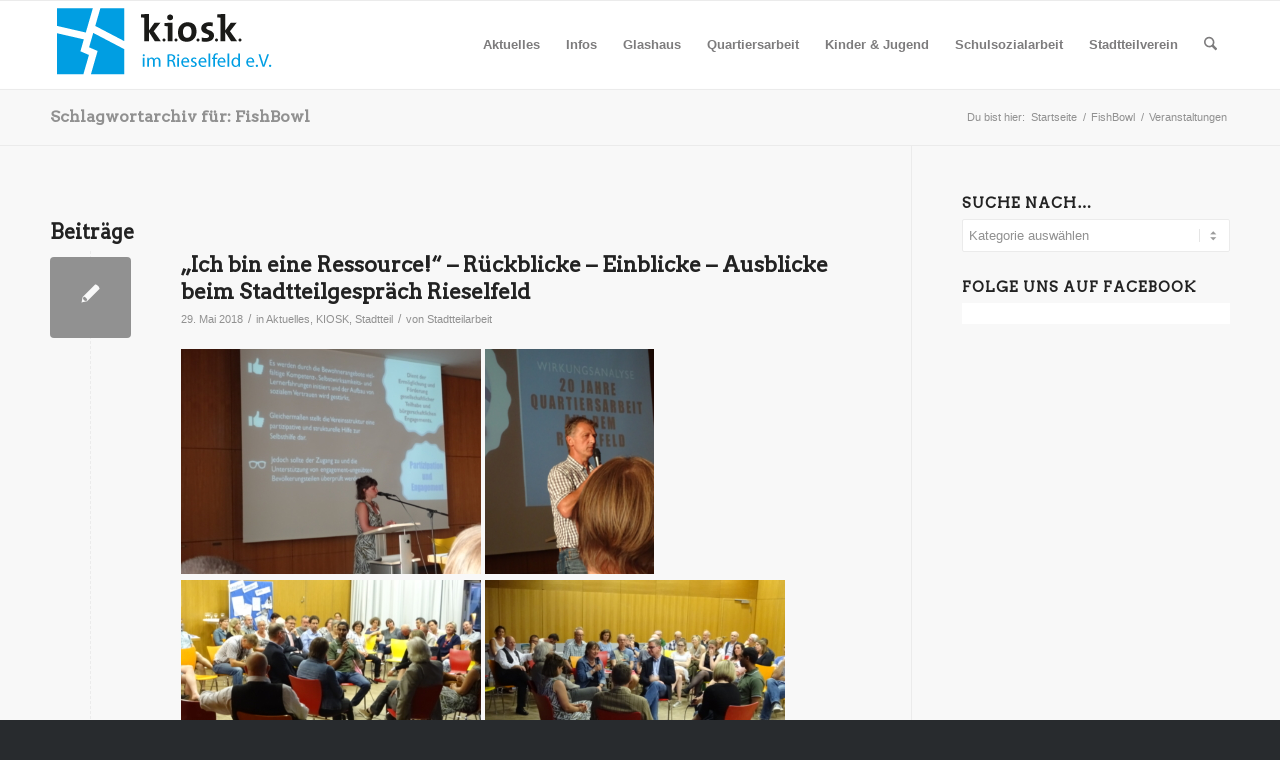

--- FILE ---
content_type: text/html; charset=UTF-8
request_url: https://kiosk.rieselfeld.org/tag/fishbowl/
body_size: 18625
content:
<!DOCTYPE html>
<html lang="de" class="html_stretched responsive av-preloader-disabled  html_header_top html_logo_left html_main_nav_header html_menu_right html_slim html_header_sticky html_header_shrinking html_mobile_menu_phone html_header_searchicon html_content_align_center html_header_unstick_top_disabled html_header_stretch_disabled html_av-overlay-side html_av-overlay-side-classic html_av-submenu-noclone html_entry_id_3983 av-cookies-no-cookie-consent av-no-preview av-default-lightbox html_text_menu_active av-mobile-menu-switch-default">
<head>
<meta charset="UTF-8" />
<meta name="robots" content="noindex, follow" />


<!-- mobile setting -->
<meta name="viewport" content="width=device-width, initial-scale=1">

<!-- Scripts/CSS and wp_head hook -->
<title>FishBowl &#8211; KIOSK im Rieselfeld e.V.</title>
<meta name='robots' content='max-image-preview:large' />
	<style>img:is([sizes="auto" i], [sizes^="auto," i]) { contain-intrinsic-size: 3000px 1500px }</style>
	<link rel="alternate" type="application/rss+xml" title="KIOSK im Rieselfeld e.V. &raquo; Feed" href="https://kiosk.rieselfeld.org/feed/" />
<link rel="alternate" type="application/rss+xml" title="KIOSK im Rieselfeld e.V. &raquo; Kommentar-Feed" href="https://kiosk.rieselfeld.org/comments/feed/" />
<link rel="alternate" type="text/calendar" title="KIOSK im Rieselfeld e.V. &raquo; iCal Feed" href="https://kiosk.rieselfeld.org/veranstaltungen/?ical=1" />
<link rel="alternate" type="application/rss+xml" title="KIOSK im Rieselfeld e.V. &raquo; FishBowl Schlagwort-Feed" href="https://kiosk.rieselfeld.org/tag/fishbowl/feed/" />

<!-- google webfont font replacement -->

			<script type='text/javascript'>

				(function() {

					/*	check if webfonts are disabled by user setting via cookie - or user must opt in.	*/
					var html = document.getElementsByTagName('html')[0];
					var cookie_check = html.className.indexOf('av-cookies-needs-opt-in') >= 0 || html.className.indexOf('av-cookies-can-opt-out') >= 0;
					var allow_continue = true;
					var silent_accept_cookie = html.className.indexOf('av-cookies-user-silent-accept') >= 0;

					if( cookie_check && ! silent_accept_cookie )
					{
						if( ! document.cookie.match(/aviaCookieConsent/) || html.className.indexOf('av-cookies-session-refused') >= 0 )
						{
							allow_continue = false;
						}
						else
						{
							if( ! document.cookie.match(/aviaPrivacyRefuseCookiesHideBar/) )
							{
								allow_continue = false;
							}
							else if( ! document.cookie.match(/aviaPrivacyEssentialCookiesEnabled/) )
							{
								allow_continue = false;
							}
							else if( document.cookie.match(/aviaPrivacyGoogleWebfontsDisabled/) )
							{
								allow_continue = false;
							}
						}
					}

					if( allow_continue )
					{
						var f = document.createElement('link');

						f.type 	= 'text/css';
						f.rel 	= 'stylesheet';
						f.href 	= 'https://fonts.googleapis.com/css?family=Arvo&display=auto';
						f.id 	= 'avia-google-webfont';

						document.getElementsByTagName('head')[0].appendChild(f);
					}
				})();

			</script>
			<script type="text/javascript">
/* <![CDATA[ */
window._wpemojiSettings = {"baseUrl":"https:\/\/s.w.org\/images\/core\/emoji\/16.0.1\/72x72\/","ext":".png","svgUrl":"https:\/\/s.w.org\/images\/core\/emoji\/16.0.1\/svg\/","svgExt":".svg","source":{"concatemoji":"https:\/\/kiosk.rieselfeld.org\/wp-includes\/js\/wp-emoji-release.min.js?ver=6.8.3"}};
/*! This file is auto-generated */
!function(s,n){var o,i,e;function c(e){try{var t={supportTests:e,timestamp:(new Date).valueOf()};sessionStorage.setItem(o,JSON.stringify(t))}catch(e){}}function p(e,t,n){e.clearRect(0,0,e.canvas.width,e.canvas.height),e.fillText(t,0,0);var t=new Uint32Array(e.getImageData(0,0,e.canvas.width,e.canvas.height).data),a=(e.clearRect(0,0,e.canvas.width,e.canvas.height),e.fillText(n,0,0),new Uint32Array(e.getImageData(0,0,e.canvas.width,e.canvas.height).data));return t.every(function(e,t){return e===a[t]})}function u(e,t){e.clearRect(0,0,e.canvas.width,e.canvas.height),e.fillText(t,0,0);for(var n=e.getImageData(16,16,1,1),a=0;a<n.data.length;a++)if(0!==n.data[a])return!1;return!0}function f(e,t,n,a){switch(t){case"flag":return n(e,"\ud83c\udff3\ufe0f\u200d\u26a7\ufe0f","\ud83c\udff3\ufe0f\u200b\u26a7\ufe0f")?!1:!n(e,"\ud83c\udde8\ud83c\uddf6","\ud83c\udde8\u200b\ud83c\uddf6")&&!n(e,"\ud83c\udff4\udb40\udc67\udb40\udc62\udb40\udc65\udb40\udc6e\udb40\udc67\udb40\udc7f","\ud83c\udff4\u200b\udb40\udc67\u200b\udb40\udc62\u200b\udb40\udc65\u200b\udb40\udc6e\u200b\udb40\udc67\u200b\udb40\udc7f");case"emoji":return!a(e,"\ud83e\udedf")}return!1}function g(e,t,n,a){var r="undefined"!=typeof WorkerGlobalScope&&self instanceof WorkerGlobalScope?new OffscreenCanvas(300,150):s.createElement("canvas"),o=r.getContext("2d",{willReadFrequently:!0}),i=(o.textBaseline="top",o.font="600 32px Arial",{});return e.forEach(function(e){i[e]=t(o,e,n,a)}),i}function t(e){var t=s.createElement("script");t.src=e,t.defer=!0,s.head.appendChild(t)}"undefined"!=typeof Promise&&(o="wpEmojiSettingsSupports",i=["flag","emoji"],n.supports={everything:!0,everythingExceptFlag:!0},e=new Promise(function(e){s.addEventListener("DOMContentLoaded",e,{once:!0})}),new Promise(function(t){var n=function(){try{var e=JSON.parse(sessionStorage.getItem(o));if("object"==typeof e&&"number"==typeof e.timestamp&&(new Date).valueOf()<e.timestamp+604800&&"object"==typeof e.supportTests)return e.supportTests}catch(e){}return null}();if(!n){if("undefined"!=typeof Worker&&"undefined"!=typeof OffscreenCanvas&&"undefined"!=typeof URL&&URL.createObjectURL&&"undefined"!=typeof Blob)try{var e="postMessage("+g.toString()+"("+[JSON.stringify(i),f.toString(),p.toString(),u.toString()].join(",")+"));",a=new Blob([e],{type:"text/javascript"}),r=new Worker(URL.createObjectURL(a),{name:"wpTestEmojiSupports"});return void(r.onmessage=function(e){c(n=e.data),r.terminate(),t(n)})}catch(e){}c(n=g(i,f,p,u))}t(n)}).then(function(e){for(var t in e)n.supports[t]=e[t],n.supports.everything=n.supports.everything&&n.supports[t],"flag"!==t&&(n.supports.everythingExceptFlag=n.supports.everythingExceptFlag&&n.supports[t]);n.supports.everythingExceptFlag=n.supports.everythingExceptFlag&&!n.supports.flag,n.DOMReady=!1,n.readyCallback=function(){n.DOMReady=!0}}).then(function(){return e}).then(function(){var e;n.supports.everything||(n.readyCallback(),(e=n.source||{}).concatemoji?t(e.concatemoji):e.wpemoji&&e.twemoji&&(t(e.twemoji),t(e.wpemoji)))}))}((window,document),window._wpemojiSettings);
/* ]]> */
</script>
<style id='wp-emoji-styles-inline-css' type='text/css'>

	img.wp-smiley, img.emoji {
		display: inline !important;
		border: none !important;
		box-shadow: none !important;
		height: 1em !important;
		width: 1em !important;
		margin: 0 0.07em !important;
		vertical-align: -0.1em !important;
		background: none !important;
		padding: 0 !important;
	}
</style>
<link rel='stylesheet' id='wp-block-library-css' href='https://kiosk.rieselfeld.org/wp-includes/css/dist/block-library/style.min.css?ver=6.8.3' type='text/css' media='all' />
<link rel='stylesheet' id='wp-components-css' href='https://kiosk.rieselfeld.org/wp-includes/css/dist/components/style.min.css?ver=6.8.3' type='text/css' media='all' />
<link rel='stylesheet' id='wp-preferences-css' href='https://kiosk.rieselfeld.org/wp-includes/css/dist/preferences/style.min.css?ver=6.8.3' type='text/css' media='all' />
<link rel='stylesheet' id='wp-block-editor-css' href='https://kiosk.rieselfeld.org/wp-includes/css/dist/block-editor/style.min.css?ver=6.8.3' type='text/css' media='all' />
<link rel='stylesheet' id='wp-reusable-blocks-css' href='https://kiosk.rieselfeld.org/wp-includes/css/dist/reusable-blocks/style.min.css?ver=6.8.3' type='text/css' media='all' />
<link rel='stylesheet' id='wp-patterns-css' href='https://kiosk.rieselfeld.org/wp-includes/css/dist/patterns/style.min.css?ver=6.8.3' type='text/css' media='all' />
<link rel='stylesheet' id='wp-editor-css' href='https://kiosk.rieselfeld.org/wp-includes/css/dist/editor/style.min.css?ver=6.8.3' type='text/css' media='all' />
<link rel='stylesheet' id='new-posts-block-style-css' href='https://kiosk.rieselfeld.org/wp-content/plugins/new-posts-block/dist/style.css?ver=1.2.1' type='text/css' media='all' />
<style id='global-styles-inline-css' type='text/css'>
:root{--wp--preset--aspect-ratio--square: 1;--wp--preset--aspect-ratio--4-3: 4/3;--wp--preset--aspect-ratio--3-4: 3/4;--wp--preset--aspect-ratio--3-2: 3/2;--wp--preset--aspect-ratio--2-3: 2/3;--wp--preset--aspect-ratio--16-9: 16/9;--wp--preset--aspect-ratio--9-16: 9/16;--wp--preset--color--black: #000000;--wp--preset--color--cyan-bluish-gray: #abb8c3;--wp--preset--color--white: #ffffff;--wp--preset--color--pale-pink: #f78da7;--wp--preset--color--vivid-red: #cf2e2e;--wp--preset--color--luminous-vivid-orange: #ff6900;--wp--preset--color--luminous-vivid-amber: #fcb900;--wp--preset--color--light-green-cyan: #7bdcb5;--wp--preset--color--vivid-green-cyan: #00d084;--wp--preset--color--pale-cyan-blue: #8ed1fc;--wp--preset--color--vivid-cyan-blue: #0693e3;--wp--preset--color--vivid-purple: #9b51e0;--wp--preset--color--metallic-red: #b02b2c;--wp--preset--color--maximum-yellow-red: #edae44;--wp--preset--color--yellow-sun: #eeee22;--wp--preset--color--palm-leaf: #83a846;--wp--preset--color--aero: #7bb0e7;--wp--preset--color--old-lavender: #745f7e;--wp--preset--color--steel-teal: #5f8789;--wp--preset--color--raspberry-pink: #d65799;--wp--preset--color--medium-turquoise: #4ecac2;--wp--preset--gradient--vivid-cyan-blue-to-vivid-purple: linear-gradient(135deg,rgba(6,147,227,1) 0%,rgb(155,81,224) 100%);--wp--preset--gradient--light-green-cyan-to-vivid-green-cyan: linear-gradient(135deg,rgb(122,220,180) 0%,rgb(0,208,130) 100%);--wp--preset--gradient--luminous-vivid-amber-to-luminous-vivid-orange: linear-gradient(135deg,rgba(252,185,0,1) 0%,rgba(255,105,0,1) 100%);--wp--preset--gradient--luminous-vivid-orange-to-vivid-red: linear-gradient(135deg,rgba(255,105,0,1) 0%,rgb(207,46,46) 100%);--wp--preset--gradient--very-light-gray-to-cyan-bluish-gray: linear-gradient(135deg,rgb(238,238,238) 0%,rgb(169,184,195) 100%);--wp--preset--gradient--cool-to-warm-spectrum: linear-gradient(135deg,rgb(74,234,220) 0%,rgb(151,120,209) 20%,rgb(207,42,186) 40%,rgb(238,44,130) 60%,rgb(251,105,98) 80%,rgb(254,248,76) 100%);--wp--preset--gradient--blush-light-purple: linear-gradient(135deg,rgb(255,206,236) 0%,rgb(152,150,240) 100%);--wp--preset--gradient--blush-bordeaux: linear-gradient(135deg,rgb(254,205,165) 0%,rgb(254,45,45) 50%,rgb(107,0,62) 100%);--wp--preset--gradient--luminous-dusk: linear-gradient(135deg,rgb(255,203,112) 0%,rgb(199,81,192) 50%,rgb(65,88,208) 100%);--wp--preset--gradient--pale-ocean: linear-gradient(135deg,rgb(255,245,203) 0%,rgb(182,227,212) 50%,rgb(51,167,181) 100%);--wp--preset--gradient--electric-grass: linear-gradient(135deg,rgb(202,248,128) 0%,rgb(113,206,126) 100%);--wp--preset--gradient--midnight: linear-gradient(135deg,rgb(2,3,129) 0%,rgb(40,116,252) 100%);--wp--preset--font-size--small: 1rem;--wp--preset--font-size--medium: 1.125rem;--wp--preset--font-size--large: 1.75rem;--wp--preset--font-size--x-large: clamp(1.75rem, 3vw, 2.25rem);--wp--preset--spacing--20: 0.44rem;--wp--preset--spacing--30: 0.67rem;--wp--preset--spacing--40: 1rem;--wp--preset--spacing--50: 1.5rem;--wp--preset--spacing--60: 2.25rem;--wp--preset--spacing--70: 3.38rem;--wp--preset--spacing--80: 5.06rem;--wp--preset--shadow--natural: 6px 6px 9px rgba(0, 0, 0, 0.2);--wp--preset--shadow--deep: 12px 12px 50px rgba(0, 0, 0, 0.4);--wp--preset--shadow--sharp: 6px 6px 0px rgba(0, 0, 0, 0.2);--wp--preset--shadow--outlined: 6px 6px 0px -3px rgba(255, 255, 255, 1), 6px 6px rgba(0, 0, 0, 1);--wp--preset--shadow--crisp: 6px 6px 0px rgba(0, 0, 0, 1);}:root { --wp--style--global--content-size: 800px;--wp--style--global--wide-size: 1130px; }:where(body) { margin: 0; }.wp-site-blocks > .alignleft { float: left; margin-right: 2em; }.wp-site-blocks > .alignright { float: right; margin-left: 2em; }.wp-site-blocks > .aligncenter { justify-content: center; margin-left: auto; margin-right: auto; }:where(.is-layout-flex){gap: 0.5em;}:where(.is-layout-grid){gap: 0.5em;}.is-layout-flow > .alignleft{float: left;margin-inline-start: 0;margin-inline-end: 2em;}.is-layout-flow > .alignright{float: right;margin-inline-start: 2em;margin-inline-end: 0;}.is-layout-flow > .aligncenter{margin-left: auto !important;margin-right: auto !important;}.is-layout-constrained > .alignleft{float: left;margin-inline-start: 0;margin-inline-end: 2em;}.is-layout-constrained > .alignright{float: right;margin-inline-start: 2em;margin-inline-end: 0;}.is-layout-constrained > .aligncenter{margin-left: auto !important;margin-right: auto !important;}.is-layout-constrained > :where(:not(.alignleft):not(.alignright):not(.alignfull)){max-width: var(--wp--style--global--content-size);margin-left: auto !important;margin-right: auto !important;}.is-layout-constrained > .alignwide{max-width: var(--wp--style--global--wide-size);}body .is-layout-flex{display: flex;}.is-layout-flex{flex-wrap: wrap;align-items: center;}.is-layout-flex > :is(*, div){margin: 0;}body .is-layout-grid{display: grid;}.is-layout-grid > :is(*, div){margin: 0;}body{padding-top: 0px;padding-right: 0px;padding-bottom: 0px;padding-left: 0px;}a:where(:not(.wp-element-button)){text-decoration: underline;}:root :where(.wp-element-button, .wp-block-button__link){background-color: #32373c;border-width: 0;color: #fff;font-family: inherit;font-size: inherit;line-height: inherit;padding: calc(0.667em + 2px) calc(1.333em + 2px);text-decoration: none;}.has-black-color{color: var(--wp--preset--color--black) !important;}.has-cyan-bluish-gray-color{color: var(--wp--preset--color--cyan-bluish-gray) !important;}.has-white-color{color: var(--wp--preset--color--white) !important;}.has-pale-pink-color{color: var(--wp--preset--color--pale-pink) !important;}.has-vivid-red-color{color: var(--wp--preset--color--vivid-red) !important;}.has-luminous-vivid-orange-color{color: var(--wp--preset--color--luminous-vivid-orange) !important;}.has-luminous-vivid-amber-color{color: var(--wp--preset--color--luminous-vivid-amber) !important;}.has-light-green-cyan-color{color: var(--wp--preset--color--light-green-cyan) !important;}.has-vivid-green-cyan-color{color: var(--wp--preset--color--vivid-green-cyan) !important;}.has-pale-cyan-blue-color{color: var(--wp--preset--color--pale-cyan-blue) !important;}.has-vivid-cyan-blue-color{color: var(--wp--preset--color--vivid-cyan-blue) !important;}.has-vivid-purple-color{color: var(--wp--preset--color--vivid-purple) !important;}.has-metallic-red-color{color: var(--wp--preset--color--metallic-red) !important;}.has-maximum-yellow-red-color{color: var(--wp--preset--color--maximum-yellow-red) !important;}.has-yellow-sun-color{color: var(--wp--preset--color--yellow-sun) !important;}.has-palm-leaf-color{color: var(--wp--preset--color--palm-leaf) !important;}.has-aero-color{color: var(--wp--preset--color--aero) !important;}.has-old-lavender-color{color: var(--wp--preset--color--old-lavender) !important;}.has-steel-teal-color{color: var(--wp--preset--color--steel-teal) !important;}.has-raspberry-pink-color{color: var(--wp--preset--color--raspberry-pink) !important;}.has-medium-turquoise-color{color: var(--wp--preset--color--medium-turquoise) !important;}.has-black-background-color{background-color: var(--wp--preset--color--black) !important;}.has-cyan-bluish-gray-background-color{background-color: var(--wp--preset--color--cyan-bluish-gray) !important;}.has-white-background-color{background-color: var(--wp--preset--color--white) !important;}.has-pale-pink-background-color{background-color: var(--wp--preset--color--pale-pink) !important;}.has-vivid-red-background-color{background-color: var(--wp--preset--color--vivid-red) !important;}.has-luminous-vivid-orange-background-color{background-color: var(--wp--preset--color--luminous-vivid-orange) !important;}.has-luminous-vivid-amber-background-color{background-color: var(--wp--preset--color--luminous-vivid-amber) !important;}.has-light-green-cyan-background-color{background-color: var(--wp--preset--color--light-green-cyan) !important;}.has-vivid-green-cyan-background-color{background-color: var(--wp--preset--color--vivid-green-cyan) !important;}.has-pale-cyan-blue-background-color{background-color: var(--wp--preset--color--pale-cyan-blue) !important;}.has-vivid-cyan-blue-background-color{background-color: var(--wp--preset--color--vivid-cyan-blue) !important;}.has-vivid-purple-background-color{background-color: var(--wp--preset--color--vivid-purple) !important;}.has-metallic-red-background-color{background-color: var(--wp--preset--color--metallic-red) !important;}.has-maximum-yellow-red-background-color{background-color: var(--wp--preset--color--maximum-yellow-red) !important;}.has-yellow-sun-background-color{background-color: var(--wp--preset--color--yellow-sun) !important;}.has-palm-leaf-background-color{background-color: var(--wp--preset--color--palm-leaf) !important;}.has-aero-background-color{background-color: var(--wp--preset--color--aero) !important;}.has-old-lavender-background-color{background-color: var(--wp--preset--color--old-lavender) !important;}.has-steel-teal-background-color{background-color: var(--wp--preset--color--steel-teal) !important;}.has-raspberry-pink-background-color{background-color: var(--wp--preset--color--raspberry-pink) !important;}.has-medium-turquoise-background-color{background-color: var(--wp--preset--color--medium-turquoise) !important;}.has-black-border-color{border-color: var(--wp--preset--color--black) !important;}.has-cyan-bluish-gray-border-color{border-color: var(--wp--preset--color--cyan-bluish-gray) !important;}.has-white-border-color{border-color: var(--wp--preset--color--white) !important;}.has-pale-pink-border-color{border-color: var(--wp--preset--color--pale-pink) !important;}.has-vivid-red-border-color{border-color: var(--wp--preset--color--vivid-red) !important;}.has-luminous-vivid-orange-border-color{border-color: var(--wp--preset--color--luminous-vivid-orange) !important;}.has-luminous-vivid-amber-border-color{border-color: var(--wp--preset--color--luminous-vivid-amber) !important;}.has-light-green-cyan-border-color{border-color: var(--wp--preset--color--light-green-cyan) !important;}.has-vivid-green-cyan-border-color{border-color: var(--wp--preset--color--vivid-green-cyan) !important;}.has-pale-cyan-blue-border-color{border-color: var(--wp--preset--color--pale-cyan-blue) !important;}.has-vivid-cyan-blue-border-color{border-color: var(--wp--preset--color--vivid-cyan-blue) !important;}.has-vivid-purple-border-color{border-color: var(--wp--preset--color--vivid-purple) !important;}.has-metallic-red-border-color{border-color: var(--wp--preset--color--metallic-red) !important;}.has-maximum-yellow-red-border-color{border-color: var(--wp--preset--color--maximum-yellow-red) !important;}.has-yellow-sun-border-color{border-color: var(--wp--preset--color--yellow-sun) !important;}.has-palm-leaf-border-color{border-color: var(--wp--preset--color--palm-leaf) !important;}.has-aero-border-color{border-color: var(--wp--preset--color--aero) !important;}.has-old-lavender-border-color{border-color: var(--wp--preset--color--old-lavender) !important;}.has-steel-teal-border-color{border-color: var(--wp--preset--color--steel-teal) !important;}.has-raspberry-pink-border-color{border-color: var(--wp--preset--color--raspberry-pink) !important;}.has-medium-turquoise-border-color{border-color: var(--wp--preset--color--medium-turquoise) !important;}.has-vivid-cyan-blue-to-vivid-purple-gradient-background{background: var(--wp--preset--gradient--vivid-cyan-blue-to-vivid-purple) !important;}.has-light-green-cyan-to-vivid-green-cyan-gradient-background{background: var(--wp--preset--gradient--light-green-cyan-to-vivid-green-cyan) !important;}.has-luminous-vivid-amber-to-luminous-vivid-orange-gradient-background{background: var(--wp--preset--gradient--luminous-vivid-amber-to-luminous-vivid-orange) !important;}.has-luminous-vivid-orange-to-vivid-red-gradient-background{background: var(--wp--preset--gradient--luminous-vivid-orange-to-vivid-red) !important;}.has-very-light-gray-to-cyan-bluish-gray-gradient-background{background: var(--wp--preset--gradient--very-light-gray-to-cyan-bluish-gray) !important;}.has-cool-to-warm-spectrum-gradient-background{background: var(--wp--preset--gradient--cool-to-warm-spectrum) !important;}.has-blush-light-purple-gradient-background{background: var(--wp--preset--gradient--blush-light-purple) !important;}.has-blush-bordeaux-gradient-background{background: var(--wp--preset--gradient--blush-bordeaux) !important;}.has-luminous-dusk-gradient-background{background: var(--wp--preset--gradient--luminous-dusk) !important;}.has-pale-ocean-gradient-background{background: var(--wp--preset--gradient--pale-ocean) !important;}.has-electric-grass-gradient-background{background: var(--wp--preset--gradient--electric-grass) !important;}.has-midnight-gradient-background{background: var(--wp--preset--gradient--midnight) !important;}.has-small-font-size{font-size: var(--wp--preset--font-size--small) !important;}.has-medium-font-size{font-size: var(--wp--preset--font-size--medium) !important;}.has-large-font-size{font-size: var(--wp--preset--font-size--large) !important;}.has-x-large-font-size{font-size: var(--wp--preset--font-size--x-large) !important;}
:where(.wp-block-post-template.is-layout-flex){gap: 1.25em;}:where(.wp-block-post-template.is-layout-grid){gap: 1.25em;}
:where(.wp-block-columns.is-layout-flex){gap: 2em;}:where(.wp-block-columns.is-layout-grid){gap: 2em;}
:root :where(.wp-block-pullquote){font-size: 1.5em;line-height: 1.6;}
</style>
<link rel='stylesheet' id='menu-image-css' href='https://kiosk.rieselfeld.org/wp-content/plugins/menu-image/includes/css/menu-image.css?ver=3.13' type='text/css' media='all' />
<link rel='stylesheet' id='dashicons-css' href='https://kiosk.rieselfeld.org/wp-includes/css/dashicons.min.css?ver=6.8.3' type='text/css' media='all' />
<link rel='stylesheet' id='avia-merged-styles-css' href='https://kiosk.rieselfeld.org/wp-content/uploads/dynamic_avia/avia-merged-styles-87610b786969b6d11f65dbd1ede9dd25---69650cd609e5b.css' type='text/css' media='all' />
<script type="text/javascript" src="https://kiosk.rieselfeld.org/wp-includes/js/jquery/jquery.min.js?ver=3.7.1" id="jquery-core-js"></script>
<script type="text/javascript" src="https://kiosk.rieselfeld.org/wp-includes/js/jquery/jquery-migrate.min.js?ver=3.4.1" id="jquery-migrate-js"></script>
<script type="text/javascript" src="https://kiosk.rieselfeld.org/wp-content/plugins/itro-popup/scripts/itro-scripts.js?ver=6.8.3" id="itro-scripts-js"></script>
<script type="text/javascript" src="https://kiosk.rieselfeld.org/wp-content/uploads/dynamic_avia/avia-head-scripts-4eef96767e7ec578c4dcc5eae96076c2---69650cd621d8f.js" id="avia-head-scripts-js"></script>
<link rel="https://api.w.org/" href="https://kiosk.rieselfeld.org/wp-json/" /><link rel="alternate" title="JSON" type="application/json" href="https://kiosk.rieselfeld.org/wp-json/wp/v2/tags/195" /><link rel="EditURI" type="application/rsd+xml" title="RSD" href="https://kiosk.rieselfeld.org/xmlrpc.php?rsd" />
<meta name="generator" content="WordPress 6.8.3" />
<meta name="tec-api-version" content="v1"><meta name="tec-api-origin" content="https://kiosk.rieselfeld.org"><link rel="alternate" href="https://kiosk.rieselfeld.org/wp-json/tribe/events/v1/events/?tags=fishbowl" /><!-- Analytics by WP Statistics - https://wp-statistics.com -->

<link rel="icon" href="https://kiosk.rieselfeld.org/wp-content/uploads/favicon.png" type="image/png">
<!--[if lt IE 9]><script src="https://kiosk.rieselfeld.org/wp-content/themes/enfold/js/html5shiv.js"></script><![endif]--><link rel="profile" href="https://gmpg.org/xfn/11" />
<link rel="alternate" type="application/rss+xml" title="KIOSK im Rieselfeld e.V. RSS2 Feed" href="https://kiosk.rieselfeld.org/feed/" />
<link rel="pingback" href="https://kiosk.rieselfeld.org/xmlrpc.php" />

<!-- To speed up the rendering and to display the site as fast as possible to the user we include some styles and scripts for above the fold content inline -->
<script type="text/javascript">'use strict';var avia_is_mobile=!1;if(/Android|webOS|iPhone|iPad|iPod|BlackBerry|IEMobile|Opera Mini/i.test(navigator.userAgent)&&'ontouchstart' in document.documentElement){avia_is_mobile=!0;document.documentElement.className+=' avia_mobile '}
else{document.documentElement.className+=' avia_desktop '};document.documentElement.className+=' js_active ';(function(){var e=['-webkit-','-moz-','-ms-',''],n='',o=!1,a=!1;for(var t in e){if(e[t]+'transform' in document.documentElement.style){o=!0;n=e[t]+'transform'};if(e[t]+'perspective' in document.documentElement.style){a=!0}};if(o){document.documentElement.className+=' avia_transform '};if(a){document.documentElement.className+=' avia_transform3d '};if(typeof document.getElementsByClassName=='function'&&typeof document.documentElement.getBoundingClientRect=='function'&&avia_is_mobile==!1){if(n&&window.innerHeight>0){setTimeout(function(){var e=0,o={},a=0,t=document.getElementsByClassName('av-parallax'),i=window.pageYOffset||document.documentElement.scrollTop;for(e=0;e<t.length;e++){t[e].style.top='0px';o=t[e].getBoundingClientRect();a=Math.ceil((window.innerHeight+i-o.top)*0.3);t[e].style[n]='translate(0px, '+a+'px)';t[e].style.top='auto';t[e].className+=' enabled-parallax '}},50)}}})();</script>		<style type="text/css" id="wp-custom-css">
			.sidebar .inner_sidebar .widget {
padding-bottom: 8px !important; 
padding-top: 0px !important; 
}		</style>
		<style type="text/css">
		@font-face {font-family: 'entypo-fontello-enfold'; font-weight: normal; font-style: normal; font-display: auto;
		src: url('https://kiosk.rieselfeld.org/wp-content/themes/enfold/config-templatebuilder/avia-template-builder/assets/fonts/entypo-fontello-enfold/entypo-fontello-enfold.woff2') format('woff2'),
		url('https://kiosk.rieselfeld.org/wp-content/themes/enfold/config-templatebuilder/avia-template-builder/assets/fonts/entypo-fontello-enfold/entypo-fontello-enfold.woff') format('woff'),
		url('https://kiosk.rieselfeld.org/wp-content/themes/enfold/config-templatebuilder/avia-template-builder/assets/fonts/entypo-fontello-enfold/entypo-fontello-enfold.ttf') format('truetype'),
		url('https://kiosk.rieselfeld.org/wp-content/themes/enfold/config-templatebuilder/avia-template-builder/assets/fonts/entypo-fontello-enfold/entypo-fontello-enfold.svg#entypo-fontello-enfold') format('svg'),
		url('https://kiosk.rieselfeld.org/wp-content/themes/enfold/config-templatebuilder/avia-template-builder/assets/fonts/entypo-fontello-enfold/entypo-fontello-enfold.eot'),
		url('https://kiosk.rieselfeld.org/wp-content/themes/enfold/config-templatebuilder/avia-template-builder/assets/fonts/entypo-fontello-enfold/entypo-fontello-enfold.eot?#iefix') format('embedded-opentype');
		}

		#top .avia-font-entypo-fontello-enfold, body .avia-font-entypo-fontello-enfold, html body [data-av_iconfont='entypo-fontello-enfold']:before{ font-family: 'entypo-fontello-enfold'; }
		
		@font-face {font-family: 'entypo-fontello'; font-weight: normal; font-style: normal; font-display: auto;
		src: url('https://kiosk.rieselfeld.org/wp-content/themes/enfold/config-templatebuilder/avia-template-builder/assets/fonts/entypo-fontello/entypo-fontello.woff2') format('woff2'),
		url('https://kiosk.rieselfeld.org/wp-content/themes/enfold/config-templatebuilder/avia-template-builder/assets/fonts/entypo-fontello/entypo-fontello.woff') format('woff'),
		url('https://kiosk.rieselfeld.org/wp-content/themes/enfold/config-templatebuilder/avia-template-builder/assets/fonts/entypo-fontello/entypo-fontello.ttf') format('truetype'),
		url('https://kiosk.rieselfeld.org/wp-content/themes/enfold/config-templatebuilder/avia-template-builder/assets/fonts/entypo-fontello/entypo-fontello.svg#entypo-fontello') format('svg'),
		url('https://kiosk.rieselfeld.org/wp-content/themes/enfold/config-templatebuilder/avia-template-builder/assets/fonts/entypo-fontello/entypo-fontello.eot'),
		url('https://kiosk.rieselfeld.org/wp-content/themes/enfold/config-templatebuilder/avia-template-builder/assets/fonts/entypo-fontello/entypo-fontello.eot?#iefix') format('embedded-opentype');
		}

		#top .avia-font-entypo-fontello, body .avia-font-entypo-fontello, html body [data-av_iconfont='entypo-fontello']:before{ font-family: 'entypo-fontello'; }
		</style>

<!--
Debugging Info for Theme support: 

Theme: Enfold
Version: 7.1.3
Installed: enfold
AviaFramework Version: 5.6
AviaBuilder Version: 6.0
aviaElementManager Version: 1.0.1
ML:768-PU:127-PLA:15
WP:6.8.3
Compress: CSS:all theme files - JS:all theme files
Updates: enabled - token has changed and not verified
PLAu:15
-->
</head>

<body id="top" class="archive tag tag-fishbowl tag-195 wp-theme-enfold stretched rtl_columns av-curtain-numeric arvo verdana-websave verdana tribe-no-js avia-responsive-images-support" itemscope="itemscope" itemtype="https://schema.org/WebPage" >

	
	<div id='wrap_all'>

	
<header id='header' class='all_colors header_color light_bg_color  av_header_top av_logo_left av_main_nav_header av_menu_right av_slim av_header_sticky av_header_shrinking av_header_stretch_disabled av_mobile_menu_phone av_header_searchicon av_header_unstick_top_disabled av_bottom_nav_disabled  av_header_border_disabled' aria-label="Header" data-av_shrink_factor='50' role="banner" itemscope="itemscope" itemtype="https://schema.org/WPHeader" >

		<div  id='header_main' class='container_wrap container_wrap_logo'>

        <div class='container av-logo-container'><div class='inner-container'><span class='logo avia-standard-logo'><a href='https://kiosk.rieselfeld.org/' class='' aria-label='logo_web' title='logo_web'><img src="https://kiosk.rieselfeld.org/wp-content/uploads/logo_web.png" height="100" width="300" alt='KIOSK im Rieselfeld e.V.' title='logo_web' /></a></span><nav class='main_menu' data-selectname='Wähle eine Seite'  role="navigation" itemscope="itemscope" itemtype="https://schema.org/SiteNavigationElement" ><div class="avia-menu av-main-nav-wrap"><ul role="menu" class="menu av-main-nav" id="avia-menu"><li role="menuitem" id="menu-item-7752" class="menu-item menu-item-type-post_type menu-item-object-page current_page_parent menu-item-has-children menu-item-top-level menu-item-top-level-1"><a href="https://kiosk.rieselfeld.org/aktuelles/" itemprop="url" tabindex="0"><span class="avia-bullet"></span><span class="avia-menu-text">Aktuelles</span><span class="avia-menu-fx"><span class="avia-arrow-wrap"><span class="avia-arrow"></span></span></span></a>


<ul class="sub-menu">
	<li role="menuitem" id="menu-item-12150" class="menu-item menu-item-type-post_type menu-item-object-page"><a href="https://kiosk.rieselfeld.org/spendenaktion-sonnenschirme-fuer-das-glashauscafe/" itemprop="url" tabindex="0"><span class="avia-bullet"></span><span class="avia-menu-text">Spendenaktion „Sonnenschirme für das Glashauscafé“</span></a></li>
	<li role="menuitem" id="menu-item-12093" class="menu-item menu-item-type-post_type menu-item-object-page"><a href="https://kiosk.rieselfeld.org/mitgliederversammlung/" itemprop="url" tabindex="0"><span class="avia-bullet"></span><span class="avia-menu-text">Mitgliederversammlung</span></a></li>
	<li role="menuitem" id="menu-item-7800" class="menu-item menu-item-type-post_type menu-item-object-page"><a href="https://kiosk.rieselfeld.org/aktuelles-veranstaltungsprogramm/" itemprop="url" tabindex="0"><span class="avia-bullet"></span><span class="avia-menu-text">Aktuelles Veranstaltungsprogramm</span></a></li>
	<li role="menuitem" id="menu-item-8402" class="menu-item menu-item-type-post_type menu-item-object-page"><a href="https://kiosk.rieselfeld.org/stellenangebote/" itemprop="url" tabindex="0"><span class="avia-bullet"></span><span class="avia-menu-text">Stellenangebote</span></a></li>
</ul>
</li>
<li role="menuitem" id="menu-item-12326" class="menu-item menu-item-type-post_type menu-item-object-page menu-item-has-children menu-item-top-level menu-item-top-level-2"><a href="https://kiosk.rieselfeld.org/infos/" itemprop="url" tabindex="0"><span class="avia-bullet"></span><span class="avia-menu-text">Infos</span><span class="avia-menu-fx"><span class="avia-arrow-wrap"><span class="avia-arrow"></span></span></span></a>


<ul class="sub-menu">
	<li role="menuitem" id="menu-item-11641" class="menu-item menu-item-type-post_type menu-item-object-page"><a href="https://kiosk.rieselfeld.org/wir-sind-erreichbar/" itemprop="url" tabindex="0"><span class="avia-bullet"></span><span class="avia-menu-text">Wir sind erreichbar</span></a></li>
	<li role="menuitem" id="menu-item-11648" class="menu-item menu-item-type-post_type menu-item-object-page menu-item-has-children"><a href="https://kiosk.rieselfeld.org/vermietungen/" itemprop="url" tabindex="0"><span class="avia-bullet"></span><span class="avia-menu-text">Vermietungen</span></a>
	<ul class="sub-menu">
		<li role="menuitem" id="menu-item-11645" class="menu-item menu-item-type-post_type menu-item-object-page"><a href="https://kiosk.rieselfeld.org/raumanfrage/" itemprop="url" tabindex="0"><span class="avia-bullet"></span><span class="avia-menu-text">Raumanfrage</span></a></li>
	</ul>
</li>
	<li role="menuitem" id="menu-item-11644" class="menu-item menu-item-type-post_type menu-item-object-page"><a href="https://kiosk.rieselfeld.org/stadtteilverein/mitgliedwerden/" itemprop="url" tabindex="0"><span class="avia-bullet"></span><span class="avia-menu-text">Mitglied werden</span></a></li>
	<li role="menuitem" id="menu-item-11647" class="menu-item menu-item-type-post_type menu-item-object-page menu-item-has-children"><a href="https://kiosk.rieselfeld.org/stadtteilverein/spenden/" itemprop="url" tabindex="0"><span class="avia-bullet"></span><span class="avia-menu-text">Spenden</span></a>
	<ul class="sub-menu">
		<li role="menuitem" id="menu-item-11646" class="menu-item menu-item-type-post_type menu-item-object-page"><a href="https://kiosk.rieselfeld.org/spendenformular/" itemprop="url" tabindex="0"><span class="avia-bullet"></span><span class="avia-menu-text">Spendenformular</span></a></li>
	</ul>
</li>
</ul>
</li>
<li role="menuitem" id="menu-item-178" class="menu-item menu-item-type-post_type menu-item-object-page menu-item-has-children menu-item-top-level menu-item-top-level-3"><a href="https://kiosk.rieselfeld.org/glashaus/" itemprop="url" tabindex="0"><span class="avia-bullet"></span><span class="avia-menu-text">Glashaus</span><span class="avia-menu-fx"><span class="avia-arrow-wrap"><span class="avia-arrow"></span></span></span></a>


<ul class="sub-menu">
	<li role="menuitem" id="menu-item-11559" class="menu-item menu-item-type-post_type menu-item-object-page"><a href="https://kiosk.rieselfeld.org/wir-sind-erreichbar/" itemprop="url" tabindex="0"><span class="avia-bullet"></span><span class="avia-menu-text">Wir sind erreichbar</span></a></li>
	<li role="menuitem" id="menu-item-325" class="menu-item menu-item-type-post_type menu-item-object-page"><a href="https://kiosk.rieselfeld.org/cafe-im-glashaus/" itemprop="url" tabindex="0"><span class="avia-bullet"></span><span class="avia-menu-text">Café im Glashaus – aktuelle Informationen</span></a></li>
	<li role="menuitem" id="menu-item-288" class="menu-item menu-item-type-post_type menu-item-object-page menu-item-has-children"><a href="https://kiosk.rieselfeld.org/vermietungen/" itemprop="url" tabindex="0"><span class="avia-bullet"></span><span class="avia-menu-text">Vermietungen</span></a>
	<ul class="sub-menu">
		<li role="menuitem" id="menu-item-11405" class="menu-item menu-item-type-post_type menu-item-object-page"><a href="https://kiosk.rieselfeld.org/raumanfrage/" itemprop="url" tabindex="0"><span class="avia-bullet"></span><span class="avia-menu-text">Raumanfrage</span></a></li>
	</ul>
</li>
</ul>
</li>
<li role="menuitem" id="menu-item-179" class="menu-item menu-item-type-post_type menu-item-object-page menu-item-has-children menu-item-top-level menu-item-top-level-4"><a href="https://kiosk.rieselfeld.org/quartiersarbeit/" itemprop="url" tabindex="0"><span class="avia-bullet"></span><span class="avia-menu-text">Quartiersarbeit</span><span class="avia-menu-fx"><span class="avia-arrow-wrap"><span class="avia-arrow"></span></span></span></a>


<ul class="sub-menu">
	<li role="menuitem" id="menu-item-339" class="menu-item menu-item-type-post_type menu-item-object-page"><a href="https://kiosk.rieselfeld.org/cafe-im-glashaus/" itemprop="url" tabindex="0"><span class="avia-bullet"></span><span class="avia-menu-text">Café im Glashaus – aktuelle Informationen</span></a></li>
	<li role="menuitem" id="menu-item-357" class="menu-item menu-item-type-post_type menu-item-object-page"><a href="https://kiosk.rieselfeld.org/quartiersarbeit/k-i-o-s-k-gruppen/" itemprop="url" tabindex="0"><span class="avia-bullet"></span><span class="avia-menu-text">K.I.O.S.K. Gruppen</span></a></li>
	<li role="menuitem" id="menu-item-262" class="menu-item menu-item-type-post_type menu-item-object-page"><a href="https://kiosk.rieselfeld.org/quartiersarbeit/aelter-werden-im-rieselfeld/" itemprop="url" tabindex="0"><span class="avia-bullet"></span><span class="avia-menu-text">Älter werden im Rieselfeld</span></a></li>
	<li role="menuitem" id="menu-item-264" class="menu-item menu-item-type-post_type menu-item-object-page"><a href="https://kiosk.rieselfeld.org/quartiersarbeit/beratung/" itemprop="url" tabindex="0"><span class="avia-bullet"></span><span class="avia-menu-text">Beratung</span></a></li>
	<li role="menuitem" id="menu-item-265" class="menu-item menu-item-type-post_type menu-item-object-page"><a href="https://kiosk.rieselfeld.org/quartiersarbeit/familie/" itemprop="url" tabindex="0"><span class="avia-bullet"></span><span class="avia-menu-text">Familie</span></a></li>
	<li role="menuitem" id="menu-item-261" class="menu-item menu-item-type-post_type menu-item-object-page"><a href="https://kiosk.rieselfeld.org/quartiersarbeit/projekte/" itemprop="url" tabindex="0"><span class="avia-bullet"></span><span class="avia-menu-text">Projekte und Initiativen</span></a></li>
	<li role="menuitem" id="menu-item-590" class="menu-item menu-item-type-post_type menu-item-object-page"><a href="https://kiosk.rieselfeld.org/quartiersarbeit/team/" itemprop="url" tabindex="0"><span class="avia-bullet"></span><span class="avia-menu-text">Team</span></a></li>
</ul>
</li>
<li role="menuitem" id="menu-item-177" class="menu-item menu-item-type-post_type menu-item-object-page menu-item-has-children menu-item-top-level menu-item-top-level-5"><a href="https://kiosk.rieselfeld.org/kinder-jugend/" itemprop="url" tabindex="0"><span class="avia-bullet"></span><span class="avia-menu-text">Kinder &#038; Jugend</span><span class="avia-menu-fx"><span class="avia-arrow-wrap"><span class="avia-arrow"></span></span></span></a>


<ul class="sub-menu">
	<li role="menuitem" id="menu-item-12378" class="menu-item menu-item-type-post_type menu-item-object-page"><a href="https://kiosk.rieselfeld.org/ferienprogramm-2/" itemprop="url" tabindex="0"><span class="avia-bullet"></span><span class="avia-menu-text">Ferienschließzeit 2025</span></a></li>
	<li role="menuitem" id="menu-item-6966" class="menu-item menu-item-type-post_type menu-item-object-page"><a href="https://kiosk.rieselfeld.org/wochenprogramm/" itemprop="url" tabindex="0"><span class="avia-bullet"></span><span class="avia-menu-text">Wochenprogramm</span></a></li>
	<li role="menuitem" id="menu-item-6965" class="menu-item menu-item-type-post_type menu-item-object-page"><a href="https://kiosk.rieselfeld.org/dezentrale-angebote/" itemprop="url" tabindex="0"><span class="avia-bullet"></span><span class="avia-menu-text">Dezentrale Angebote</span></a></li>
	<li role="menuitem" id="menu-item-6964" class="menu-item menu-item-type-post_type menu-item-object-page"><a href="https://kiosk.rieselfeld.org/team/" itemprop="url" tabindex="0"><span class="avia-bullet"></span><span class="avia-menu-text">Team</span></a></li>
	<li role="menuitem" id="menu-item-7302" class="menu-item menu-item-type-post_type menu-item-object-page"><a href="https://kiosk.rieselfeld.org/offene-stellen-im-kjk/" itemprop="url" tabindex="0"><span class="avia-bullet"></span><span class="avia-menu-text">Offene Stellen im KjK</span></a></li>
	<li role="menuitem" id="menu-item-6963" class="menu-item menu-item-type-post_type menu-item-object-page"><a href="https://kiosk.rieselfeld.org/jugendfond/" itemprop="url" tabindex="0"><span class="avia-bullet"></span><span class="avia-menu-text">Jugendfonds</span></a></li>
</ul>
</li>
<li role="menuitem" id="menu-item-1638" class="menu-item menu-item-type-post_type menu-item-object-page menu-item-top-level menu-item-top-level-6"><a href="https://kiosk.rieselfeld.org/schulsozialarbeit/" itemprop="url" tabindex="0"><span class="avia-bullet"></span><span class="avia-menu-text">Schulsozialarbeit</span><span class="avia-menu-fx"><span class="avia-arrow-wrap"><span class="avia-arrow"></span></span></span></a></li>
<li role="menuitem" id="menu-item-180" class="menu-item menu-item-type-post_type menu-item-object-page menu-item-has-children menu-item-top-level menu-item-top-level-7"><a href="https://kiosk.rieselfeld.org/stadtteilverein/" itemprop="url" tabindex="0"><span class="avia-bullet"></span><span class="avia-menu-text">Stadtteilverein</span><span class="avia-menu-fx"><span class="avia-arrow-wrap"><span class="avia-arrow"></span></span></span></a>


<ul class="sub-menu">
	<li role="menuitem" id="menu-item-224" class="menu-item menu-item-type-post_type menu-item-object-page"><a title="leitbild" href="https://kiosk.rieselfeld.org/stadtteilverein/leitbild/" itemprop="url" tabindex="0"><span class="avia-bullet"></span><span class="avia-menu-text">Leitbild</span></a></li>
	<li role="menuitem" id="menu-item-10729" class="menu-item menu-item-type-post_type menu-item-object-page"><a href="https://kiosk.rieselfeld.org/stadtteilverein/mitgliedwerden/" itemprop="url" tabindex="0"><span class="avia-bullet"></span><span class="avia-menu-text">Mitglied werden</span></a></li>
	<li role="menuitem" id="menu-item-10480" class="menu-item menu-item-type-post_type menu-item-object-page"><a href="https://kiosk.rieselfeld.org/mitgliederversammlung/" itemprop="url" tabindex="0"><span class="avia-bullet"></span><span class="avia-menu-text">Mitgliederversammlung</span></a></li>
	<li role="menuitem" id="menu-item-7216" class="menu-item menu-item-type-post_type menu-item-object-page menu-item-has-children"><a href="https://kiosk.rieselfeld.org/stadtteilverein/spenden/" itemprop="url" tabindex="0"><span class="avia-bullet"></span><span class="avia-menu-text">Spenden</span></a>
	<ul class="sub-menu">
		<li role="menuitem" id="menu-item-11440" class="menu-item menu-item-type-post_type menu-item-object-page"><a href="https://kiosk.rieselfeld.org/spendenformular/" itemprop="url" tabindex="0"><span class="avia-bullet"></span><span class="avia-menu-text">Spendenformular</span></a></li>
	</ul>
</li>
	<li role="menuitem" id="menu-item-223" class="menu-item menu-item-type-post_type menu-item-object-page"><a href="https://kiosk.rieselfeld.org/stadtteilverein/team/" itemprop="url" tabindex="0"><span class="avia-bullet"></span><span class="avia-menu-text">Team</span></a></li>
	<li role="menuitem" id="menu-item-226" class="menu-item menu-item-type-post_type menu-item-object-page"><a href="https://kiosk.rieselfeld.org/stadtteilverein/vorstand/" itemprop="url" tabindex="0"><span class="avia-bullet"></span><span class="avia-menu-text">Vorstand</span></a></li>
	<li role="menuitem" id="menu-item-3955" class="menu-item menu-item-type-post_type menu-item-object-page menu-item-privacy-policy"><a href="https://kiosk.rieselfeld.org/datenschutzerklaerung/" itemprop="url" tabindex="0"><span class="avia-bullet"></span><span class="avia-menu-text">Datenschutzerklärung</span></a></li>
	<li role="menuitem" id="menu-item-7535" class="menu-item menu-item-type-post_type menu-item-object-page"><a href="https://kiosk.rieselfeld.org/podcast/" itemprop="url" tabindex="0"><span class="avia-bullet"></span><span class="avia-menu-text"><img width="18" height="18" src="https://kiosk.rieselfeld.org/wp-content/uploads/Podcast_icon_16_1.png" class="menu-image menu-image-title-after" alt="" decoding="async" /><span class="menu-image-title-after menu-image-title">Podcast</span></span></a></li>
	<li role="menuitem" id="menu-item-7457" class="menu-item menu-item-type-post_type menu-item-object-page menu-item-has-children"><a href="https://kiosk.rieselfeld.org/jubi-25/" itemprop="url" tabindex="0"><span class="avia-bullet"></span><span class="avia-menu-text">Jubi 25</span></a>
	<ul class="sub-menu">
		<li role="menuitem" id="menu-item-7463" class="menu-item menu-item-type-post_type menu-item-object-page"><a href="https://kiosk.rieselfeld.org/aktie/" itemprop="url" tabindex="0"><span class="avia-bullet"></span><span class="avia-menu-text">Aktie</span></a></li>
		<li role="menuitem" id="menu-item-7942" class="menu-item menu-item-type-post_type menu-item-object-page"><a href="https://kiosk.rieselfeld.org/jubilaeum/" itemprop="url" tabindex="0"><span class="avia-bullet"></span><span class="avia-menu-text">Ausführliche Jubiläumbeiträge</span></a></li>
		<li role="menuitem" id="menu-item-7597" class="menu-item menu-item-type-post_type menu-item-object-page"><a href="https://kiosk.rieselfeld.org/wimpelketten/" itemprop="url" tabindex="0"><span class="avia-bullet"></span><span class="avia-menu-text">Wimpelketten</span></a></li>
		<li role="menuitem" id="menu-item-7473" class="menu-item menu-item-type-post_type menu-item-object-page"><a href="https://kiosk.rieselfeld.org/geschichten/" itemprop="url" tabindex="0"><span class="avia-bullet"></span><span class="avia-menu-text">Geschichte(n)</span></a></li>
	</ul>
</li>
	<li role="menuitem" id="menu-item-443" class="menu-item menu-item-type-post_type menu-item-object-page"><a href="https://kiosk.rieselfeld.org/presse/stadtteilzeitung/" itemprop="url" tabindex="0"><span class="avia-bullet"></span><span class="avia-menu-text">Stadtteilzeitung</span></a></li>
</ul>
</li>
<li id="menu-item-search" class="noMobile menu-item menu-item-search-dropdown menu-item-avia-special" role="menuitem"><a class="avia-svg-icon avia-font-svg_entypo-fontello" aria-label="Suche" href="?s=" rel="nofollow" title="Click to open the search input field" data-avia-search-tooltip="
&lt;search&gt;
	&lt;form role=&quot;search&quot; action=&quot;https://kiosk.rieselfeld.org/&quot; id=&quot;searchform&quot; method=&quot;get&quot; class=&quot;&quot;&gt;
		&lt;div&gt;
&lt;span class=&#039;av_searchform_search avia-svg-icon avia-font-svg_entypo-fontello&#039; data-av_svg_icon=&#039;search&#039; data-av_iconset=&#039;svg_entypo-fontello&#039;&gt;&lt;svg version=&quot;1.1&quot; xmlns=&quot;http://www.w3.org/2000/svg&quot; width=&quot;25&quot; height=&quot;32&quot; viewBox=&quot;0 0 25 32&quot; preserveAspectRatio=&quot;xMidYMid meet&quot; aria-labelledby=&#039;av-svg-title-1&#039; aria-describedby=&#039;av-svg-desc-1&#039; role=&quot;graphics-symbol&quot; aria-hidden=&quot;true&quot;&gt;
&lt;title id=&#039;av-svg-title-1&#039;&gt;Search&lt;/title&gt;
&lt;desc id=&#039;av-svg-desc-1&#039;&gt;Search&lt;/desc&gt;
&lt;path d=&quot;M24.704 24.704q0.96 1.088 0.192 1.984l-1.472 1.472q-1.152 1.024-2.176 0l-6.080-6.080q-2.368 1.344-4.992 1.344-4.096 0-7.136-3.040t-3.040-7.136 2.88-7.008 6.976-2.912 7.168 3.040 3.072 7.136q0 2.816-1.472 5.184zM3.008 13.248q0 2.816 2.176 4.992t4.992 2.176 4.832-2.016 2.016-4.896q0-2.816-2.176-4.96t-4.992-2.144-4.832 2.016-2.016 4.832z&quot;&gt;&lt;/path&gt;
&lt;/svg&gt;&lt;/span&gt;			&lt;input type=&quot;submit&quot; value=&quot;&quot; id=&quot;searchsubmit&quot; class=&quot;button&quot; title=&quot;Enter at least 3 characters to show search results in a dropdown or click to route to search result page to show all results&quot; /&gt;
			&lt;input type=&quot;search&quot; id=&quot;s&quot; name=&quot;s&quot; value=&quot;&quot; aria-label=&#039;Suche&#039; placeholder=&#039;Suche&#039; required /&gt;
		&lt;/div&gt;
	&lt;/form&gt;
&lt;/search&gt;
" data-av_svg_icon='search' data-av_iconset='svg_entypo-fontello'><svg version="1.1" xmlns="http://www.w3.org/2000/svg" width="25" height="32" viewBox="0 0 25 32" preserveAspectRatio="xMidYMid meet" aria-labelledby='av-svg-title-2' aria-describedby='av-svg-desc-2' role="graphics-symbol" aria-hidden="true">
<title id='av-svg-title-2'>Click to open the search input field</title>
<desc id='av-svg-desc-2'>Click to open the search input field</desc>
<path d="M24.704 24.704q0.96 1.088 0.192 1.984l-1.472 1.472q-1.152 1.024-2.176 0l-6.080-6.080q-2.368 1.344-4.992 1.344-4.096 0-7.136-3.040t-3.040-7.136 2.88-7.008 6.976-2.912 7.168 3.040 3.072 7.136q0 2.816-1.472 5.184zM3.008 13.248q0 2.816 2.176 4.992t4.992 2.176 4.832-2.016 2.016-4.896q0-2.816-2.176-4.96t-4.992-2.144-4.832 2.016-2.016 4.832z"></path>
</svg><span class="avia_hidden_link_text">Suche</span></a></li><li class="av-burger-menu-main menu-item-avia-special " role="menuitem">
	        			<a href="#" aria-label="Menü" aria-hidden="false">
							<span class="av-hamburger av-hamburger--spin av-js-hamburger">
								<span class="av-hamburger-box">
						          <span class="av-hamburger-inner"></span>
						          <strong>Menü</strong>
								</span>
							</span>
							<span class="avia_hidden_link_text">Menü</span>
						</a>
	        		   </li></ul></div></nav></div> </div> 
		<!-- end container_wrap-->
		</div>
<div class="header_bg"></div>
<!-- end header -->
</header>

	<div id='main' class='all_colors' data-scroll-offset='88'>

	<div class='stretch_full container_wrap alternate_color light_bg_color title_container'><div class='container'><h1 class='main-title entry-title '><a href='https://kiosk.rieselfeld.org/tag/fishbowl/' rel='bookmark' title='Permanenter Link zu: Schlagwortarchiv für: FishBowl'  itemprop="headline" >Schlagwortarchiv für: FishBowl</a></h1><div class="breadcrumb breadcrumbs avia-breadcrumbs"><div class="breadcrumb-trail" ><span class="trail-before"><span class="breadcrumb-title">Du bist hier:</span></span> <span  itemscope="itemscope" itemtype="https://schema.org/BreadcrumbList" ><span  itemscope="itemscope" itemtype="https://schema.org/ListItem" itemprop="itemListElement" ><a itemprop="url" href="https://kiosk.rieselfeld.org" title="KIOSK im Rieselfeld e.V." rel="home" class="trail-begin"><span itemprop="name">Startseite</span></a><span itemprop="position" class="hidden">1</span></span></span> <span class="sep">/</span> <span class="trail-end">FishBowl</span> <span class="sep">/</span> <span  itemscope="itemscope" itemtype="https://schema.org/BreadcrumbList" ><span  itemscope="itemscope" itemtype="https://schema.org/ListItem" itemprop="itemListElement" ><a itemprop="url" href="https://kiosk.rieselfeld.org/veranstaltungen/" title="Veranstaltungen"><span itemprop="name">Veranstaltungen</span></a><span itemprop="position" class="hidden">2</span></span></span></div></div></div></div>
		<div class='container_wrap container_wrap_first main_color sidebar_right'>

			<div class='container template-blog '>

				<main class='content av-content-small alpha units av-main-tag'  role="main" itemprop="mainContentOfPage" itemscope="itemscope" itemtype="https://schema.org/Blog" >

					<div class="category-term-description">
											</div>

					<h3 class='post-title tag-page-post-type-title '>Beiträge</h3><article class="post-entry post-entry-type-standard post-entry-3983 post-loop-1 post-parity-odd post-entry-last single-small  post-3983 post type-post status-publish format-standard hentry category-aktuelles category-kiosk category-stadtteil tag-fishbowl tag-kiosk-e-v tag-stadtteilgespraech tag-wirkungsanalyse"  itemscope="itemscope" itemtype="https://schema.org/BlogPosting" ><div class="blog-meta"><a href='https://kiosk.rieselfeld.org/ich-bin-eine-ressource-rueckblicke-einblicke-ausblicke-beim-stadtteilgespraech-rieselfeld/' class='small-preview'  title="&quot;Ich bin eine Ressource!&quot; - Rückblicke – Einblicke – Ausblicke  beim Stadtteilgespräch Rieselfeld"   itemprop="image" itemscope="itemscope" itemtype="https://schema.org/ImageObject" ><span class='iconfont avia-svg-icon avia-font-svg_entypo-fontello' data-av_svg_icon='pencil' data-av_iconset='svg_entypo-fontello' ><svg version="1.1" xmlns="http://www.w3.org/2000/svg" width="25" height="32" viewBox="0 0 25 32" preserveAspectRatio="xMidYMid meet" role="graphics-symbol" aria-hidden="true">
<path d="M22.976 5.44q1.024 1.024 1.504 2.048t0.48 1.536v0.512l-8.064 8.064-9.28 9.216-7.616 1.664 1.6-7.68 9.28-9.216 8.064-8.064q1.728-0.384 4.032 1.92zM7.168 25.92l0.768-0.768q-0.064-1.408-1.664-3.008-0.704-0.704-1.44-1.12t-1.12-0.416l-0.448-0.064-0.704 0.768-0.576 2.56q0.896 0.512 1.472 1.088 0.768 0.768 1.152 1.536z"></path>
</svg></span></a></div><div class='entry-content-wrapper clearfix standard-content'><header class="entry-content-header" aria-label="Post: &#8222;Ich bin eine Ressource!&#8220; &#8211; Rückblicke – Einblicke – Ausblicke  beim Stadtteilgespräch Rieselfeld"><h2 class='post-title entry-title '  itemprop="headline" ><a href="https://kiosk.rieselfeld.org/ich-bin-eine-ressource-rueckblicke-einblicke-ausblicke-beim-stadtteilgespraech-rieselfeld/" rel="bookmark" title="Permanenter Link zu: &#8222;Ich bin eine Ressource!&#8220; &#8211; Rückblicke – Einblicke – Ausblicke  beim Stadtteilgespräch Rieselfeld">&#8222;Ich bin eine Ressource!&#8220; &#8211; Rückblicke – Einblicke – Ausblicke  beim Stadtteilgespräch Rieselfeld<span class="post-format-icon minor-meta"></span></a></h2><span class="post-meta-infos"><time class="date-container minor-meta updated"  itemprop="datePublished" datetime="2018-05-29T13:07:54+02:00" >29. Mai 2018</time><span class="text-sep">/</span><span class="blog-categories minor-meta">in <a href="https://kiosk.rieselfeld.org/category/aktuelles/" rel="tag">Aktuelles</a>, <a href="https://kiosk.rieselfeld.org/category/kiosk/" rel="tag">KIOSK</a>, <a href="https://kiosk.rieselfeld.org/category/stadtteil/" rel="tag">Stadtteil</a></span><span class="text-sep">/</span><span class="blog-author minor-meta">von <span class="entry-author-link"  itemprop="author" ><span class="author"><span class="fn"><a href="https://kiosk.rieselfeld.org/author/stadtteilarbeit/" title="Beiträge von Stadtteilarbeit" rel="author">Stadtteilarbeit</a></span></span></span></span></span></header><div class="entry-content"  itemprop="text" ><p><strong><img loading="lazy" decoding="async" class="alignnone size-medium wp-image-3985" src="https://kiosk.rieselfeld.org/wp-content/uploads/DSC01213-300x225.jpg" alt="" width="300" height="225" srcset="https://kiosk.rieselfeld.org/wp-content/uploads/DSC01213-300x225.jpg 300w, https://kiosk.rieselfeld.org/wp-content/uploads/DSC01213-768x576.jpg 768w, https://kiosk.rieselfeld.org/wp-content/uploads/DSC01213-1030x773.jpg 1030w, https://kiosk.rieselfeld.org/wp-content/uploads/DSC01213-705x529.jpg 705w, https://kiosk.rieselfeld.org/wp-content/uploads/DSC01213-450x338.jpg 450w, https://kiosk.rieselfeld.org/wp-content/uploads/DSC01213.jpg 1440w" sizes="auto, (max-width: 300px) 100vw, 300px" /> <img loading="lazy" decoding="async" class="alignnone wp-image-3986" src="https://kiosk.rieselfeld.org/wp-content/uploads/DSC01218-225x300.jpg" alt="" width="169" height="225" srcset="https://kiosk.rieselfeld.org/wp-content/uploads/DSC01218-225x300.jpg 225w, https://kiosk.rieselfeld.org/wp-content/uploads/DSC01218-768x1024.jpg 768w, https://kiosk.rieselfeld.org/wp-content/uploads/DSC01218-773x1030.jpg 773w, https://kiosk.rieselfeld.org/wp-content/uploads/DSC01218-529x705.jpg 529w, https://kiosk.rieselfeld.org/wp-content/uploads/DSC01218-450x600.jpg 450w, https://kiosk.rieselfeld.org/wp-content/uploads/DSC01218.jpg 1080w" sizes="auto, (max-width: 169px) 100vw, 169px" /> <img loading="lazy" decoding="async" class="alignnone size-medium wp-image-3987" src="https://kiosk.rieselfeld.org/wp-content/uploads/DSC01255-300x225.jpg" alt="" width="300" height="225" srcset="https://kiosk.rieselfeld.org/wp-content/uploads/DSC01255-300x225.jpg 300w, https://kiosk.rieselfeld.org/wp-content/uploads/DSC01255-768x576.jpg 768w, https://kiosk.rieselfeld.org/wp-content/uploads/DSC01255-1030x773.jpg 1030w, https://kiosk.rieselfeld.org/wp-content/uploads/DSC01255-705x529.jpg 705w, https://kiosk.rieselfeld.org/wp-content/uploads/DSC01255-450x338.jpg 450w, https://kiosk.rieselfeld.org/wp-content/uploads/DSC01255.jpg 1440w" sizes="auto, (max-width: 300px) 100vw, 300px" /> <img loading="lazy" decoding="async" class="alignnone size-medium wp-image-3988" src="https://kiosk.rieselfeld.org/wp-content/uploads/DSC01258-300x225.jpg" alt="" width="300" height="225" srcset="https://kiosk.rieselfeld.org/wp-content/uploads/DSC01258-300x225.jpg 300w, https://kiosk.rieselfeld.org/wp-content/uploads/DSC01258-768x576.jpg 768w, https://kiosk.rieselfeld.org/wp-content/uploads/DSC01258-1030x773.jpg 1030w, https://kiosk.rieselfeld.org/wp-content/uploads/DSC01258-705x529.jpg 705w, https://kiosk.rieselfeld.org/wp-content/uploads/DSC01258-450x338.jpg 450w, https://kiosk.rieselfeld.org/wp-content/uploads/DSC01258.jpg 1440w" sizes="auto, (max-width: 300px) 100vw, 300px" /> <img loading="lazy" decoding="async" class="alignnone size-medium wp-image-3989" src="https://kiosk.rieselfeld.org/wp-content/uploads/DSC01262-300x225.jpg" alt="" width="300" height="225" srcset="https://kiosk.rieselfeld.org/wp-content/uploads/DSC01262-300x225.jpg 300w, https://kiosk.rieselfeld.org/wp-content/uploads/DSC01262-768x576.jpg 768w, https://kiosk.rieselfeld.org/wp-content/uploads/DSC01262-1030x773.jpg 1030w, https://kiosk.rieselfeld.org/wp-content/uploads/DSC01262-705x529.jpg 705w, https://kiosk.rieselfeld.org/wp-content/uploads/DSC01262-450x338.jpg 450w, https://kiosk.rieselfeld.org/wp-content/uploads/DSC01262.jpg 1440w" sizes="auto, (max-width: 300px) 100vw, 300px" /></strong></p>
<p><strong>Zum „Stadtteil</strong><strong>gespräch Rieselfeld“ hatte die Quartiersarbeit im Stadtteilverein K.I.O.S.K. im Rieselfeld e.V. geladen und 150 Gäste erlebten einen spannenden und inhaltsreichen Abend. Im Mittelpunkt des ersten Teils im dreistündigen Programm stand die von K.I.O.S.K. in Auftrag gegebene „Wirkungsanalyse“. </strong></p>
<p>Professor Martin Becker von der Katholischen Hochschule Freiburg erläuterte die besondere Relevanz des Raumes für Wohnen und Arbeiten, für Begegnung und Inszenierung des Sozialen im Wohnquartier. Die gemeinsame Gestaltung dieses Raumes sei durch die Begleitung der Evangelischen Hochschule unter Projektleitung von Prof. Konrad Maier „Quartiersaufbau Rieselfeld“ von Anfang an besonders gut gelungen. So konnten Menschen miteinander in Kontakt kommen, sich austauschen, sich in der Pioniersituation gegenseitig helfen. Die Akzeptanz von Vielfalt und Heterogenität trug maßgeblich zum verständnisvollen Miteinander bei. Aus der Beteiligung vieler lasse sich Kraft schöpfen, die zu einer Alltagskultur werde und die Leistung der einzelnen Menschen als wichtig ein- und wertschätze. Quartiersarbeit, so Professor Beckers klare Haltung, müsse sich heute wegbewegen von der Defizitorientierung, hin zur Ressourcenorientierung und Einbeziehung verschiedenster Milieus.</p>
<p><strong>Ein &#8222;beispielhaftes, dynamisches, bedarfsorientiertes und lernendes Konzept&#8230;&#8220;</strong></p>
<p>Constanze Bäuerle untermauerte diesen Ansatz in ihrer  wissenschaftlichen Forschung mit dem Titel „20 Jahre Quartiersaufbau Rieselfeld, 20 Jahre K.I.O.S.K. im Rieselfeld e.V.“. Die Arbeit war vom Stadtteilverein in Auftrag gegeben worden, um einen Gradmesser für den Erfolg von 20 Jahren Quartiersarbeit zu generieren. Constanze Bäuerles  Fazit: Die Quartiersarbeit im Rieselfeld sei ein beispielhaftes, dynamisches, bedarfsorientiertes und lernendes Konzept. Ein wesentliches Element für die erfolgreiche Arbeit sei das gute Zusammenwirken von Haupt- und Ehrenamtlichen. So gelinge die „Inszenierung des Sozialen“ optimal.</p>
<p><strong>Das eigene Lebensumfeld aktiv und kreativ gestalten</strong></p>
<p>Im Anschluss schilderte Bertram Schrade ebenso wortgewandt wie humorvoll, wie für ihn und seine Familie der damals „neue“ Stadtteil vom kritisch beäugten Projekt zum Wohlfühlstadtteil wurde. Alle hätten ihm damals abgeraten, hierhin zu ziehen. Innerhalb kurzer Zeit entwickelte sich Bertram Schrade vom skeptischen Pionier zum begeisterten Mitmacher: „Ich bin eine Ressource“, lautet die Bewohner-Perspektive aus seinem Plädoyer für aktives bürgerschaftliches Engagement in der Nachbarschaft. Ein Engagement, das nicht uneigennützig sei: Wer sich als Mitmacher betätige, habe sein Ohr am Puls der Bewohner, könne sein Lebensumfeld aktiv und kreativ gestalten und bekomme viel Resonanz. Schrade ist seit 2006 Vorsitzender des Vereins K.I.O.S.K. im Rieselfeld e.V., der begleitend zum Aufbau des Stadtteils unter Ägide des unvergessenen Professors Konrad Maier, etabliert wurde. Ein Vertrauensvorschuss, der sich auszahlte: Mit Fertigstellung des Stadtteiltreffs „Glashaus“ übertrug die Stadt Freiburg dem Verein neben der Quartiersarbeit auch die Verwaltung des Hauses, als auch die offene Kinder- und Jugendarbeit. Fazit: „Jeder Stadtteil sollte einen eigenen Quartiersverein haben.“</p>
<p><strong>Die bewegliche Mitte</strong></p>
<p>Nach einer Erfrischung mit Sekt und Selters für die Kehle und Klängen der Rieselfelder Band „Karaguna“ unter Leitung von Thomas Schoch folgte ein lebhafter Austausch in der „FishBowl“ mit Kreisbestuhlung um eine bewegliche Mitte. Experten und Praktiker*innen des Alltags tauschten sich in souveräner Moderation von Selma Nabulsi und Andreas Roessler über die Chancen und Herausforderungen erfolgreicher Quartiersarbeit aus.</p>
<p>Neben Professor Martin Becker, Thomas Mampel, Vorsitzender des  VskA (Verband für sozial-kulturelle Arbeit, Berlin) und dem ehemaligen Quartiersarbeiter Dr. Clemens Back nahmen auf den freien Stühlen Menschen aus dem Publikum Platz, um ihre Fragen zu stellen, Anregungen zu geben und konstruktive Kritik zu äußern. Neben der Zufriedenheit mit dem „Modell Rieselfeld“ wurde hier deutlich, wie sehr sich die Rieselfelder*innen um die Zukunft sorgen: Die 2. Generation ist längst angekommen und will sich mit ihren Ideen und Vorstellung von guter Nachbarschaft einbringen, der demographische Wandel birgt bislang unbekannte Herausforderungen, der geplante Stadtteil Dietenbach bringt ab Mitte der 2020er-Jahre 15.000 neue Nachbarn. Gerade in diesem Zusammenhang kommt der Feststellung „Gute Quartiersarbeit braucht Räume der Begegnung“ besonderes Gewicht zu. So stellte sich nicht nur Thomas Mampel die Frage, ob die Planer und die Stadtverwaltung sich nicht am Rieselfeld orientieren könnten. Denn: Hier wurde und wird täglich bewiesen, dass Gemeinwesenarbeit sich eben nicht in Symptombekämpfung erschöpfen solle, wenn „das Kind schon in den Brunnen gefallen ist“, sondern vielmehr durch Prävention Gesellschaft gestalten, durch vielfältige Angebote für alle Altersgruppen. Mampel bezeichnete K.I.O.S.K. e.V. als „Musterbeispiel für gelungene Quartiersarbeit“ und wünschte sich für die 80 Mitgliedsvereine seines Verbandes mehr solcher Ideengeber aus der Bevölkerung und „Helfer“ der professionellen Quartiersarbeit. So entstünden nachhaltige Beteiligungsprozesse.</p>
<p>Zur geplanten Neuordnung der Quartiersarbeit in Freiburg trug Boris Gourdial, Leiter des städtischen Amtes für Soziales und Senioren, den erklärten Auftrag der Stadt Freiburg vor, Quartiersarbeit bis 2030 flächendeckend zu etablieren. Bei diesem Thema herrsche „hohe Meinungsvielfalt“. Es gehe darum, Ressourcen und Potentiale zu ermitteln und Defizite zu eruieren. Dabei müssten die Modelle Rieselfeld und Vauban berücksichtigt werden. Sein Kollege Thomas Müller, beim Amt zuständig für Quartiersarbeit, setzt auf das Abwägen der Indikatoren und entsprechendes Vorgehen. Clemens Back, Rieselfeld-Quartierarbeiter der ersten Stunde, sieht permanentes Empowerment als besonderes Merkmal erfolgreicher Arbeit im Stadtteil: Menschen sollen selbst aktiv werden, sich organisieren und Verantwortung übernehmen. Die Gemeinderätin Pia Federer, selbst Rieselfeld-Bürgerin, argumentierte ebenso wie der Vorsitzende des BürgerInnenVereins Rieselfeld BIV e.V., Andreas Roessler, für Räume, die als Treffpunkte und Vernetzungsmöglichkeiten dienen. Thomas Mampel ergänzte: „Teilhabe und Beteiligung hat oberste Priorität – ohne ein festes Haus funktioniert Stadtteilarbeit nicht gut.“ So solle man ein Konzept erstellen, das ohne Rechtfertigungsdruck mit Leben gefüllt werden könne. Das Rieselfeld als „lernende Planung“ könne hier durchaus als Modell gelten, das – so Gemeinderätin Irene Vogel – Selbstbestimmung durch einen von Bürger*innen getragenen Verein praktiziere. Hier erkennen die Bewohner*innen, dass sie mit ihrem Engagement etwas erreichen können.</p>
<p>Mit sehr persönlichen „Worten ins Morgen“ (s. unten) verabschiedete Daniela Mauch, Geschäftsführerin K.I.O.S.K. im Rieselfeld e.V., die Gäste in eine warme Frühlingsnacht. Ein Abend, der nachklingen wird – bei den Bewohner*innen, den Expert*innen und Politiker*innen.</p>
<p><strong>Die komplette Wirkungsanalyse „20 Jahre Quartiersaufbau Rieselfeld, 20 Jahre K.I.O.S.K. im Rieselfeld e.V.“ von Constanze Bäuerle kann zum Preis von 18 Euro bestellt werden. </strong></p>
<p><strong> <img loading="lazy" decoding="async" class="aligncenter wp-image-4000 size-large" src="https://kiosk.rieselfeld.org/wp-content/uploads/Es-ist-Dein-Quartier-dunkles-Design-1-728x1030.jpg" alt="" width="728" height="1030" srcset="https://kiosk.rieselfeld.org/wp-content/uploads/Es-ist-Dein-Quartier-dunkles-Design-1-728x1030.jpg 728w, https://kiosk.rieselfeld.org/wp-content/uploads/Es-ist-Dein-Quartier-dunkles-Design-1-212x300.jpg 212w, https://kiosk.rieselfeld.org/wp-content/uploads/Es-ist-Dein-Quartier-dunkles-Design-1-768x1086.jpg 768w, https://kiosk.rieselfeld.org/wp-content/uploads/Es-ist-Dein-Quartier-dunkles-Design-1-1061x1500.jpg 1061w, https://kiosk.rieselfeld.org/wp-content/uploads/Es-ist-Dein-Quartier-dunkles-Design-1-499x705.jpg 499w, https://kiosk.rieselfeld.org/wp-content/uploads/Es-ist-Dein-Quartier-dunkles-Design-1-450x636.jpg 450w" sizes="auto, (max-width: 728px) 100vw, 728px" /></strong></p>
<p>&nbsp;</p>
</div><footer class="entry-footer"></footer><div class='post_delimiter'></div></div><div class="post_author_timeline"></div><span class='hidden'>
				<span class='av-structured-data'  itemprop="image" itemscope="itemscope" itemtype="https://schema.org/ImageObject" >
						<span itemprop='url'>https://kiosk.rieselfeld.org/wp-content/uploads/logo_web.png</span>
						<span itemprop='height'>0</span>
						<span itemprop='width'>0</span>
				</span>
				<span class='av-structured-data'  itemprop="publisher" itemtype="https://schema.org/Organization" itemscope="itemscope" >
						<span itemprop='name'>Stadtteilarbeit</span>
						<span itemprop='logo' itemscope itemtype='https://schema.org/ImageObject'>
							<span itemprop='url'>https://kiosk.rieselfeld.org/wp-content/uploads/logo_web.png</span>
						</span>
				</span><span class='av-structured-data'  itemprop="author" itemscope="itemscope" itemtype="https://schema.org/Person" ><span itemprop='name'>Stadtteilarbeit</span></span><span class='av-structured-data'  itemprop="datePublished" datetime="2018-05-29T13:07:54+02:00" >2018-05-29 13:07:54</span><span class='av-structured-data'  itemprop="dateModified" itemtype="https://schema.org/dateModified" >2024-11-05 18:19:26</span><span class='av-structured-data'  itemprop="mainEntityOfPage" itemtype="https://schema.org/mainEntityOfPage" ><span itemprop='name'>&#8222;Ich bin eine Ressource!&#8220; &#8211; Rückblicke – Einblicke – Ausblicke  beim Stadtteilgespräch Rieselfeld</span></span></span></article><div class='single-small'></div>
				<!--end content-->
				</main>

				<aside class='sidebar sidebar_right   alpha units' aria-label="Sidebar"  role="complementary" itemscope="itemscope" itemtype="https://schema.org/WPSideBar" ><div class="inner_sidebar extralight-border"><section id="categories-9" class="widget clearfix widget_categories"><h3 class="widgettitle">Suche nach&#8230;</h3><form action="https://kiosk.rieselfeld.org" method="get"><label class="screen-reader-text" for="cat">Suche nach&#8230;</label><select  name='cat' id='cat' class='postform'>
	<option value='-1'>Kategorie auswählen</option>
	<option class="level-0" value="492">Aktuelles</option>
	<option class="level-0" value="493">Aus dem Stadtteil</option>
	<option class="level-0" value="56">ÄwiR</option>
	<option class="level-0" value="499">Band Jam</option>
	<option class="level-0" value="126">Bewegungstreff</option>
	<option class="level-0" value="67">Café</option>
	<option class="level-0" value="80">Disco</option>
	<option class="level-0" value="491">Ehrenamt</option>
	<option class="level-0" value="498">Filmclub</option>
	<option class="level-0" value="53">Flohmarkt</option>
	<option class="level-0" value="63">Flüchtlingsinitiative</option>
	<option class="level-0" value="500">Glashaus</option>
	<option class="level-0" value="496">Glashaushock</option>
	<option class="level-0" value="50">Gruppen</option>
	<option class="level-0" value="497">Inklusion</option>
	<option class="level-0" value="51">Jazzlounge</option>
	<option class="level-0" value="7">Jugendarbeit</option>
	<option class="level-0" value="82">Kino</option>
	<option class="level-0" value="2">KIOSK</option>
	<option class="level-0" value="495">Litfaß</option>
	<option class="level-0" value="122">Nähcafé</option>
	<option class="level-0" value="81">Schach</option>
	<option class="level-0" value="55">Senioren</option>
	<option class="level-0" value="54">Spieleabend</option>
	<option class="level-0" value="46">Stadtteil</option>
	<option class="level-0" value="494">Stadtteilzeitung</option>
	<option class="level-0" value="16">Team</option>
	<option class="level-0" value="52">Theater</option>
</select>
</form><script type="text/javascript">
/* <![CDATA[ */

(function() {
	var dropdown = document.getElementById( "cat" );
	function onCatChange() {
		if ( dropdown.options[ dropdown.selectedIndex ].value > 0 ) {
			dropdown.parentNode.submit();
		}
	}
	dropdown.onchange = onCatChange;
})();

/* ]]> */
</script>
<span class="seperator extralight-border"></span></section><section id="avia_fb_likebox-2" class="widget clearfix avia-widget-container avia_fb_likebox avia_no_block_preview"><h3 class="widgettitle">Folge uns auf Facebook</h3><div class='av_facebook_widget_wrap ' ><div class="fb-page" data-width="500" data-href="https://www.facebook.com/kioskrieselfeld" data-small-header="false" data-adapt-container-width="true" data-hide-cover="false" data-show-facepile="true" data-show-posts="false"><div class="fb-xfbml-parse-ignore"></div></div></div><span class="seperator extralight-border"></span></section></div></aside>
			</div><!--end container-->

		</div><!-- close default .container_wrap element -->

				<div class='container_wrap footer_color' id='footer'>

					<div class='container'>

						<div class='flex_column av_one_fourth  first el_before_av_one_fourth'><section id="nav_menu-5" class="widget clearfix widget_nav_menu"><h3 class="widgettitle">Seiten</h3><div class="menu-footer-container"><ul id="menu-footer" class="menu"><li id="menu-item-1612" class="menu-item menu-item-type-custom menu-item-object-custom menu-item-1612"><a href="http://kiosk.rieselfeld.org/wp-login.php">Anmelden</a></li>
<li id="menu-item-1615" class="menu-item menu-item-type-post_type menu-item-object-page menu-item-1615"><a href="https://kiosk.rieselfeld.org/kontakt/">Kontakt</a></li>
<li id="menu-item-1614" class="menu-item menu-item-type-post_type menu-item-object-page menu-item-1614"><a href="https://kiosk.rieselfeld.org/impressum/">Impressum</a></li>
<li id="menu-item-3912" class="menu-item menu-item-type-post_type menu-item-object-page menu-item-privacy-policy menu-item-3912"><a rel="privacy-policy" href="https://kiosk.rieselfeld.org/datenschutzerklaerung/">Datenschutzerklärung</a></li>
<li id="menu-item-1613" class="menu-item menu-item-type-custom menu-item-object-custom menu-item-1613"><a href="http://kiosk.rieselfeld.org/feed/">Beitrags-Feed (RSS)</a></li>
<li id="menu-item-8040" class="menu-item menu-item-type-custom menu-item-object-custom menu-item-8040"><a href="https://kiosk.rieselfeld.org/veranstaltungen/">Kalender</a></li>
</ul></div><span class="seperator extralight-border"></span></section></div><div class='flex_column av_one_fourth  el_after_av_one_fourth el_before_av_one_fourth '><section id="text-7" class="widget clearfix widget_text">			<div class="textwidget"><p><a href="https://de-de.facebook.com/kioskrieselfeld" target="_blank" rel="noopener"><img loading="lazy" decoding="async" class="alignnone size-full wp-image-7484" src="https://kiosk.rieselfeld.org/wp-content/uploads/facebook_icon.jpg" alt="facebook_icon" width="20" height="20" /></a></p>
<p><a href="https://www.instagram.com/k.i.o.s.k.rieselfeld/" target="_blank" rel="noopener"><img loading="lazy" decoding="async" class="alignnone size-full wp-image-7485" src="https://kiosk.rieselfeld.org/wp-content/uploads/instagram_icon.png" alt="" width="20" height="20" /></a></p>
</div>
		<span class="seperator extralight-border"></span></section></div><div class='flex_column av_one_fourth  el_after_av_one_fourth el_before_av_one_fourth '><section id="text-5" class="widget clearfix widget_text"><h3 class="widgettitle">Gefördert durch:</h3>			<div class="textwidget"><p><img decoding="async" src="https://kiosk.rieselfeld.org/wp-content/uploads/freiburg_logo.jpg" /><br />
<img loading="lazy" decoding="async" class="alignnone" src="https://kiosk.rieselfeld.org/wp-content/uploads/Deutsche-Fernsehlotterie.png" alt="" width="180" height="94" /></p>
</div>
		<span class="seperator extralight-border"></span></section></div><div class='flex_column av_one_fourth  el_after_av_one_fourth el_before_av_one_fourth '><section id="text-6" class="widget clearfix widget_text"><h3 class="widgettitle">Mitglied in:</h3>			<div class="textwidget"><p><img src="https://kiosk.rieselfeld.org/wp-content/uploads/agjf_bw.jpg"><br />
<img src="https://kiosk.rieselfeld.org/wp-content/uploads/AWO.png"><br />
<a href="http://vska.de/" target="blank"><img src="https://kiosk.rieselfeld.org/wp-content/uploads/vska.jpg"></a></p>
</div>
		<span class="seperator extralight-border"></span></section></div>
					</div>

				<!-- ####### END FOOTER CONTAINER ####### -->
				</div>

	

	
				<footer class='container_wrap socket_color' id='socket'  role="contentinfo" itemscope="itemscope" itemtype="https://schema.org/WPFooter" aria-label="Copyright and company info" >
                    <div class='container'>

                        <span class='copyright'>© Copyright  - <a href='https://kiosk.rieselfeld.org/'>KIOSK im Rieselfeld e.V.</a> - <a rel='nofollow' href='https://kriesi.at'>Enfold Theme by Kriesi</a></span>

                        
                    </div>

	            <!-- ####### END SOCKET CONTAINER ####### -->
				</footer>


					<!-- end main -->
		</div>

		<!-- end wrap_all --></div>
<a href='#top' title='Nach oben scrollen' id='scroll-top-link' class='avia-svg-icon avia-font-svg_entypo-fontello' data-av_svg_icon='up-open' data-av_iconset='svg_entypo-fontello' tabindex='-1' aria-hidden='true'>
	<svg version="1.1" xmlns="http://www.w3.org/2000/svg" width="19" height="32" viewBox="0 0 19 32" preserveAspectRatio="xMidYMid meet" aria-labelledby='av-svg-title-5' aria-describedby='av-svg-desc-5' role="graphics-symbol" aria-hidden="true">
<title id='av-svg-title-5'>Nach oben scrollen</title>
<desc id='av-svg-desc-5'>Nach oben scrollen</desc>
<path d="M18.048 18.24q0.512 0.512 0.512 1.312t-0.512 1.312q-1.216 1.216-2.496 0l-6.272-6.016-6.272 6.016q-1.28 1.216-2.496 0-0.512-0.512-0.512-1.312t0.512-1.312l7.488-7.168q0.512-0.512 1.28-0.512t1.28 0.512z"></path>
</svg>	<span class="avia_hidden_link_text">Nach oben scrollen</span>
</a>

<div id="fb-root"></div>

<script type="speculationrules">
{"prefetch":[{"source":"document","where":{"and":[{"href_matches":"\/*"},{"not":{"href_matches":["\/wp-*.php","\/wp-admin\/*","\/wp-content\/uploads\/*","\/wp-content\/*","\/wp-content\/plugins\/*","\/wp-content\/themes\/enfold\/*","\/*\\?(.+)"]}},{"not":{"selector_matches":"a[rel~=\"nofollow\"]"}},{"not":{"selector_matches":".no-prefetch, .no-prefetch a"}}]},"eagerness":"conservative"}]}
</script>
		<script>
		( function ( body ) {
			'use strict';
			body.className = body.className.replace( /\btribe-no-js\b/, 'tribe-js' );
		} )( document.body );
		</script>
		
 <script type='text/javascript'>
 /* <![CDATA[ */  
var avia_framework_globals = avia_framework_globals || {};
    avia_framework_globals.frameworkUrl = 'https://kiosk.rieselfeld.org/wp-content/themes/enfold/framework/';
    avia_framework_globals.installedAt = 'https://kiosk.rieselfeld.org/wp-content/themes/enfold/';
    avia_framework_globals.ajaxurl = 'https://kiosk.rieselfeld.org/wp-admin/admin-ajax.php';
/* ]]> */ 
</script>
 
 <script> /* <![CDATA[ */var tribe_l10n_datatables = {"aria":{"sort_ascending":": activate to sort column ascending","sort_descending":": activate to sort column descending"},"length_menu":"Show _MENU_ entries","empty_table":"No data available in table","info":"Showing _START_ to _END_ of _TOTAL_ entries","info_empty":"Showing 0 to 0 of 0 entries","info_filtered":"(filtered from _MAX_ total entries)","zero_records":"No matching records found","search":"Search:","all_selected_text":"All items on this page were selected. ","select_all_link":"Select all pages","clear_selection":"Clear Selection.","pagination":{"all":"All","next":"Next","previous":"Previous"},"select":{"rows":{"0":"","_":": Selected %d rows","1":": Selected 1 row"}},"datepicker":{"dayNames":["Sonntag","Montag","Dienstag","Mittwoch","Donnerstag","Freitag","Samstag"],"dayNamesShort":["So.","Mo.","Di.","Mi.","Do.","Fr.","Sa."],"dayNamesMin":["S","M","D","M","D","F","S"],"monthNames":["Januar","Februar","M\u00e4rz","April","Mai","Juni","Juli","August","September","Oktober","November","Dezember"],"monthNamesShort":["Januar","Februar","M\u00e4rz","April","Mai","Juni","Juli","August","September","Oktober","November","Dezember"],"monthNamesMin":["Jan.","Feb.","M\u00e4rz","Apr.","Mai","Juni","Juli","Aug.","Sep.","Okt.","Nov.","Dez."],"nextText":"Next","prevText":"Prev","currentText":"Today","closeText":"Done","today":"Today","clear":"Clear"}};/* ]]> */ </script>
<script>(function(d, s, id) {
  var js, fjs = d.getElementsByTagName(s)[0];
  if (d.getElementById(id)) return;
  js = d.createElement(s); js.id = id;
  js.src = "//connect.facebook.net/de_DE/sdk.js#xfbml=1&version=v2.7";
  fjs.parentNode.insertBefore(js, fjs);
}(document, "script", "facebook-jssdk"));</script><script type="text/javascript" src="https://kiosk.rieselfeld.org/wp-content/plugins/the-events-calendar/common/build/js/user-agent.js?ver=da75d0bdea6dde3898df" id="tec-user-agent-js"></script>
<script type="text/javascript" id="wp-statistics-tracker-js-extra">
/* <![CDATA[ */
var WP_Statistics_Tracker_Object = {"requestUrl":"https:\/\/kiosk.rieselfeld.org","ajaxUrl":"https:\/\/kiosk.rieselfeld.org\/wp-admin\/admin-ajax.php","hitParams":{"wp_statistics_hit":1,"source_type":"post_tag","source_id":195,"search_query":"","signature":"cc57075acfcec95deb378a277466859f","action":"wp_statistics_hit_record"},"option":{"dntEnabled":"","bypassAdBlockers":"1","consentIntegration":{"name":null,"status":[]},"isPreview":false,"userOnline":false,"trackAnonymously":false,"isWpConsentApiActive":false,"consentLevel":""},"isLegacyEventLoaded":"","customEventAjaxUrl":"https:\/\/kiosk.rieselfeld.org\/wp-admin\/admin-ajax.php?action=wp_statistics_custom_event&nonce=844b1edad0","onlineParams":{"wp_statistics_hit":1,"source_type":"post_tag","source_id":195,"search_query":"","signature":"cc57075acfcec95deb378a277466859f","action":"wp_statistics_online_check"},"jsCheckTime":"60000"};
/* ]]> */
</script>
<script type="text/javascript" src="https://kiosk.rieselfeld.org/?a9836c=e44d920182.js&amp;ver=14.16" id="wp-statistics-tracker-js"></script>
<script type="text/javascript" src="https://kiosk.rieselfeld.org/wp-content/uploads/dynamic_avia/avia-footer-scripts-dd7b092168389b1b52fcd3ae1e1abe98---69650cd67f2cd.js" id="avia-footer-scripts-js"></script>
</body>
</html>
